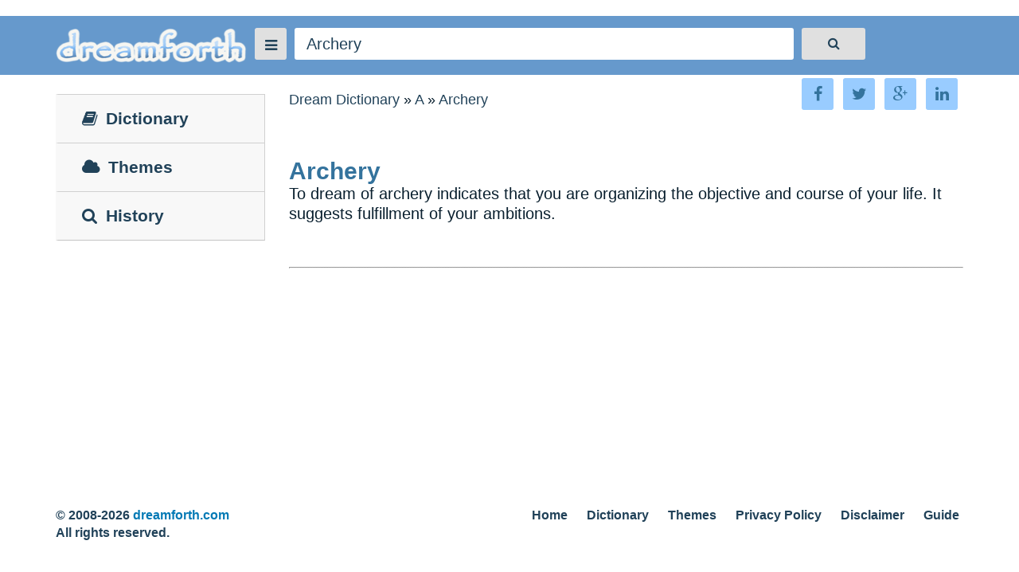

--- FILE ---
content_type: text/html; charset=utf-8
request_url: https://www.google.com/recaptcha/api2/aframe
body_size: 270
content:
<!DOCTYPE HTML><html><head><meta http-equiv="content-type" content="text/html; charset=UTF-8"></head><body><script nonce="S2KC_YrkZPEZWMB7-yaJKQ">/** Anti-fraud and anti-abuse applications only. See google.com/recaptcha */ try{var clients={'sodar':'https://pagead2.googlesyndication.com/pagead/sodar?'};window.addEventListener("message",function(a){try{if(a.source===window.parent){var b=JSON.parse(a.data);var c=clients[b['id']];if(c){var d=document.createElement('img');d.src=c+b['params']+'&rc='+(localStorage.getItem("rc::a")?sessionStorage.getItem("rc::b"):"");window.document.body.appendChild(d);sessionStorage.setItem("rc::e",parseInt(sessionStorage.getItem("rc::e")||0)+1);localStorage.setItem("rc::h",'1768974381210');}}}catch(b){}});window.parent.postMessage("_grecaptcha_ready", "*");}catch(b){}</script></body></html>